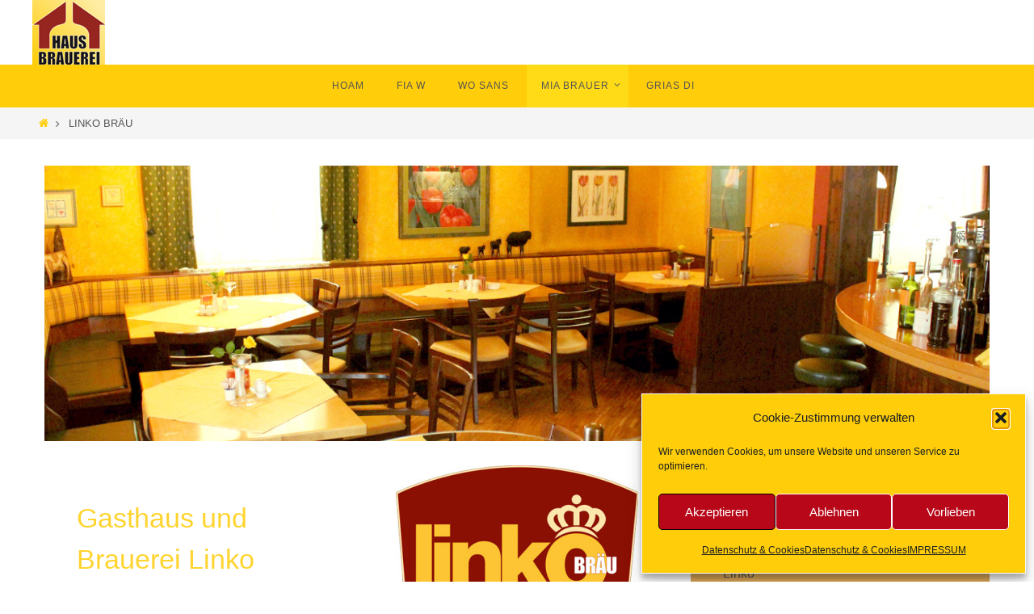

--- FILE ---
content_type: text/html; charset=UTF-8
request_url: https://www.hausbrauereien.at/linko_braeu/
body_size: 16090
content:
<!DOCTYPE html>
<html lang="de">
<head>
<meta name="viewport" content="width=device-width, user-scalable=no, initial-scale=1.0, minimum-scale=1.0, maximum-scale=1.0">
<meta http-equiv="Content-Type" content="text/html; charset=UTF-8" />
<link rel="profile" href="http://gmpg.org/xfn/11" />
<link rel="pingback" href="https://www.hausbrauereien.at/xmlrpc.php" />
<meta name='robots' content='index, follow, max-image-preview:large, max-snippet:-1, max-video-preview:-1' />
	<style>img:is([sizes="auto" i], [sizes^="auto," i]) { contain-intrinsic-size: 3000px 1500px }</style>
	
	<!-- This site is optimized with the Yoast SEO plugin v26.7 - https://yoast.com/wordpress/plugins/seo/ -->
	<title>LINKO BRÄU - Verband der Haus- und Kleinbrauereien Österreichs</title>
	<link rel="canonical" href="https://www.hausbrauereien.at/linko_braeu/" />
	<meta property="og:locale" content="de_DE" />
	<meta property="og:type" content="article" />
	<meta property="og:title" content="LINKO BRÄU - Verband der Haus- und Kleinbrauereien Österreichs" />
	<meta property="og:description" content=" In unserer freundlich eingerichteten Gaststube bieten wir Ihnen ein angenehmes und gemütliches Ambiente um eines unserer, im Haus gebrauten, Biere zu genießen und sich von unserer Küche mit traditioneller, österreichischer Kost und saisonalen Schmankerln verwöhnen zu lassen. Ihr GastgeberPeter Linko Gasthof und Brauerei Linko Gartengasse 9 3160 Traisen Telefon: 02762 62802 gasthof.linko@hotmail.com… Continue reading" />
	<meta property="og:url" content="https://www.hausbrauereien.at/linko_braeu/" />
	<meta property="og:site_name" content="Verband der Haus- und Kleinbrauereien Österreichs" />
	<meta property="article:modified_time" content="2021-11-09T14:09:05+00:00" />
	<meta property="og:image" content="https://www.hausbrauereien.at/wp-content/uploads/2015/05/VHKB_logo_kronenkorken_mit_schatten-150x150.png" />
	<meta name="twitter:card" content="summary_large_image" />
	<meta name="twitter:label1" content="Geschätzte Lesezeit" />
	<meta name="twitter:data1" content="2 Minuten" />
	<script type="application/ld+json" class="yoast-schema-graph">{"@context":"https://schema.org","@graph":[{"@type":"WebPage","@id":"https://www.hausbrauereien.at/linko_braeu/","url":"https://www.hausbrauereien.at/linko_braeu/","name":"LINKO BRÄU - Verband der Haus- und Kleinbrauereien Österreichs","isPartOf":{"@id":"https://www.hausbrauereien.at/#website"},"primaryImageOfPage":{"@id":"https://www.hausbrauereien.at/linko_braeu/#primaryimage"},"image":{"@id":"https://www.hausbrauereien.at/linko_braeu/#primaryimage"},"thumbnailUrl":"https://www.hausbrauereien.at/wp-content/uploads/2015/05/VHKB_logo_kronenkorken_mit_schatten-150x150.png","datePublished":"2015-05-13T12:56:15+00:00","dateModified":"2021-11-09T14:09:05+00:00","breadcrumb":{"@id":"https://www.hausbrauereien.at/linko_braeu/#breadcrumb"},"inLanguage":"de","potentialAction":[{"@type":"ReadAction","target":["https://www.hausbrauereien.at/linko_braeu/"]}]},{"@type":"ImageObject","inLanguage":"de","@id":"https://www.hausbrauereien.at/linko_braeu/#primaryimage","url":"https://www.hausbrauereien.at/wp-content/uploads/2015/05/VHKB_logo_kronenkorken_mit_schatten-150x150.png","contentUrl":"https://www.hausbrauereien.at/wp-content/uploads/2015/05/VHKB_logo_kronenkorken_mit_schatten-150x150.png"},{"@type":"BreadcrumbList","@id":"https://www.hausbrauereien.at/linko_braeu/#breadcrumb","itemListElement":[{"@type":"ListItem","position":1,"name":"Home","item":"https://www.hausbrauereien.at/"},{"@type":"ListItem","position":2,"name":"LINKO BRÄU"}]},{"@type":"WebSite","@id":"https://www.hausbrauereien.at/#website","url":"https://www.hausbrauereien.at/","name":"Verband der Haus- und Kleinbrauereien Österreichs","description":"Geschmack und Individualität für Biergeniesser und Bierkenner","potentialAction":[{"@type":"SearchAction","target":{"@type":"EntryPoint","urlTemplate":"https://www.hausbrauereien.at/?s={search_term_string}"},"query-input":{"@type":"PropertyValueSpecification","valueRequired":true,"valueName":"search_term_string"}}],"inLanguage":"de"}]}</script>
	<!-- / Yoast SEO plugin. -->


<link rel="alternate" type="application/rss+xml" title="Verband der Haus- und Kleinbrauereien Österreichs &raquo; Feed" href="https://www.hausbrauereien.at/feed/" />
<link rel="alternate" type="application/rss+xml" title="Verband der Haus- und Kleinbrauereien Österreichs &raquo; Kommentar-Feed" href="https://www.hausbrauereien.at/comments/feed/" />
<script type="text/javascript">
/* <![CDATA[ */
window._wpemojiSettings = {"baseUrl":"https:\/\/s.w.org\/images\/core\/emoji\/15.0.3\/72x72\/","ext":".png","svgUrl":"https:\/\/s.w.org\/images\/core\/emoji\/15.0.3\/svg\/","svgExt":".svg","source":{"concatemoji":"https:\/\/www.hausbrauereien.at\/wp-includes\/js\/wp-emoji-release.min.js?ver=6.7.4"}};
/*! This file is auto-generated */
!function(i,n){var o,s,e;function c(e){try{var t={supportTests:e,timestamp:(new Date).valueOf()};sessionStorage.setItem(o,JSON.stringify(t))}catch(e){}}function p(e,t,n){e.clearRect(0,0,e.canvas.width,e.canvas.height),e.fillText(t,0,0);var t=new Uint32Array(e.getImageData(0,0,e.canvas.width,e.canvas.height).data),r=(e.clearRect(0,0,e.canvas.width,e.canvas.height),e.fillText(n,0,0),new Uint32Array(e.getImageData(0,0,e.canvas.width,e.canvas.height).data));return t.every(function(e,t){return e===r[t]})}function u(e,t,n){switch(t){case"flag":return n(e,"\ud83c\udff3\ufe0f\u200d\u26a7\ufe0f","\ud83c\udff3\ufe0f\u200b\u26a7\ufe0f")?!1:!n(e,"\ud83c\uddfa\ud83c\uddf3","\ud83c\uddfa\u200b\ud83c\uddf3")&&!n(e,"\ud83c\udff4\udb40\udc67\udb40\udc62\udb40\udc65\udb40\udc6e\udb40\udc67\udb40\udc7f","\ud83c\udff4\u200b\udb40\udc67\u200b\udb40\udc62\u200b\udb40\udc65\u200b\udb40\udc6e\u200b\udb40\udc67\u200b\udb40\udc7f");case"emoji":return!n(e,"\ud83d\udc26\u200d\u2b1b","\ud83d\udc26\u200b\u2b1b")}return!1}function f(e,t,n){var r="undefined"!=typeof WorkerGlobalScope&&self instanceof WorkerGlobalScope?new OffscreenCanvas(300,150):i.createElement("canvas"),a=r.getContext("2d",{willReadFrequently:!0}),o=(a.textBaseline="top",a.font="600 32px Arial",{});return e.forEach(function(e){o[e]=t(a,e,n)}),o}function t(e){var t=i.createElement("script");t.src=e,t.defer=!0,i.head.appendChild(t)}"undefined"!=typeof Promise&&(o="wpEmojiSettingsSupports",s=["flag","emoji"],n.supports={everything:!0,everythingExceptFlag:!0},e=new Promise(function(e){i.addEventListener("DOMContentLoaded",e,{once:!0})}),new Promise(function(t){var n=function(){try{var e=JSON.parse(sessionStorage.getItem(o));if("object"==typeof e&&"number"==typeof e.timestamp&&(new Date).valueOf()<e.timestamp+604800&&"object"==typeof e.supportTests)return e.supportTests}catch(e){}return null}();if(!n){if("undefined"!=typeof Worker&&"undefined"!=typeof OffscreenCanvas&&"undefined"!=typeof URL&&URL.createObjectURL&&"undefined"!=typeof Blob)try{var e="postMessage("+f.toString()+"("+[JSON.stringify(s),u.toString(),p.toString()].join(",")+"));",r=new Blob([e],{type:"text/javascript"}),a=new Worker(URL.createObjectURL(r),{name:"wpTestEmojiSupports"});return void(a.onmessage=function(e){c(n=e.data),a.terminate(),t(n)})}catch(e){}c(n=f(s,u,p))}t(n)}).then(function(e){for(var t in e)n.supports[t]=e[t],n.supports.everything=n.supports.everything&&n.supports[t],"flag"!==t&&(n.supports.everythingExceptFlag=n.supports.everythingExceptFlag&&n.supports[t]);n.supports.everythingExceptFlag=n.supports.everythingExceptFlag&&!n.supports.flag,n.DOMReady=!1,n.readyCallback=function(){n.DOMReady=!0}}).then(function(){return e}).then(function(){var e;n.supports.everything||(n.readyCallback(),(e=n.source||{}).concatemoji?t(e.concatemoji):e.wpemoji&&e.twemoji&&(t(e.twemoji),t(e.wpemoji)))}))}((window,document),window._wpemojiSettings);
/* ]]> */
</script>
<link rel='stylesheet' id='dashicons-css' href='https://www.hausbrauereien.at/wp-includes/css/dashicons.min.css?ver=6.7.4' type='text/css' media='all' />
<link rel='stylesheet' id='menu-icons-extra-css' href='https://www.hausbrauereien.at/wp-content/plugins/menu-icons/css/extra.min.css?ver=0.13.20' type='text/css' media='all' />
<style id='wp-emoji-styles-inline-css' type='text/css'>

	img.wp-smiley, img.emoji {
		display: inline !important;
		border: none !important;
		box-shadow: none !important;
		height: 1em !important;
		width: 1em !important;
		margin: 0 0.07em !important;
		vertical-align: -0.1em !important;
		background: none !important;
		padding: 0 !important;
	}
</style>
<link rel='stylesheet' id='wp-block-library-css' href='https://www.hausbrauereien.at/wp-includes/css/dist/block-library/style.min.css?ver=6.7.4' type='text/css' media='all' />
<style id='pdfp-pdfposter-style-inline-css' type='text/css'>
.pdfp_wrapper .pdf{position:relative}.pdfp_wrapper.pdfp_popup_enabled .iframe_wrapper{display:none}.pdfp_wrapper.pdfp_popup_enabled .iframe_wrapper:fullscreen{display:block}.pdfp_wrapper .iframe_wrapper{width:100%}.pdfp_wrapper .iframe_wrapper:fullscreen iframe{height:100vh!important}.pdfp_wrapper .iframe_wrapper iframe{width:100%}.pdfp_wrapper .iframe_wrapper .close{background:#fff;border:1px solid #ddd;border-radius:3px;color:#222;cursor:pointer;display:none;font-family:sans-serif;font-size:36px;line-height:100%;padding:0 7px;position:absolute;right:12px;top:35px;z-index:9999}.pdfp_wrapper .iframe_wrapper:fullscreen .close{display:block}.pdfp_wrapper .pdfp_fullscreen_close{display:none}.pdfp_wrapper.pdfp_fullscreen_opened .pdfp_fullscreen_close{align-items:center;background:#fff;border-radius:3px;color:#222;cursor:pointer;display:flex;font-size:35px;height:30px;justify-content:center;overflow:hidden;padding-bottom:4px;position:fixed;right:20px;top:20px;width:32px}.pdfp_wrapper.pdfp_fullscreen_opened .pdfp_fullscreen_overlay{background:rgba(34,34,34,.6);height:100%;left:0;position:fixed;top:0;width:100%}.pdfp_wrapper.pdfp_fullscreen_opened .iframe_wrapper{display:block;height:90vh;left:50%;max-width:95%;position:fixed;top:50%;transform:translate(-50%,-50%);width:900px;z-index:99999999999}.pdfp-adobe-viewer{border:1px solid #ddd;border-radius:3px;cursor:pointer;outline:none;text-decoration:none}.pdfp_download{margin-right:15px}.cta_wrapper{margin-bottom:10px;text-align:left}.cta_wrapper button{cursor:pointer}.pdfp_wrapper p{margin:10px 0;text-align:center}.popout-disabled{height:50px;position:absolute;right:12px;top:12px;width:50px}@media screen and (max-width:768px){.pdfp_wrapper iframe{height:calc(100vw + 120px)}}iframe{max-width:100%}.ViewSDK_hideOverflow[data-align=center]{margin-left:auto;margin-right:auto}.ViewSDK_hideOverflow[data-align=left]{margin-right:auto}.ViewSDK_hideOverflow[data-align=right]{margin-left:auto}@media screen and (max-width:768px){.pdfp_wrapper iframe{height:calc(100vw + 120px)!important}}@media screen and (max-width:576px){.cta_wrapper .pdfp_download{margin-bottom:10px;margin-right:0}.cta_wrapper .pdfp_download button{margin-right:0!important}.cta_wrapper{align-items:center;display:flex;flex-direction:column}}

</style>
<style id='classic-theme-styles-inline-css' type='text/css'>
/*! This file is auto-generated */
.wp-block-button__link{color:#fff;background-color:#32373c;border-radius:9999px;box-shadow:none;text-decoration:none;padding:calc(.667em + 2px) calc(1.333em + 2px);font-size:1.125em}.wp-block-file__button{background:#32373c;color:#fff;text-decoration:none}
</style>
<style id='global-styles-inline-css' type='text/css'>
:root{--wp--preset--aspect-ratio--square: 1;--wp--preset--aspect-ratio--4-3: 4/3;--wp--preset--aspect-ratio--3-4: 3/4;--wp--preset--aspect-ratio--3-2: 3/2;--wp--preset--aspect-ratio--2-3: 2/3;--wp--preset--aspect-ratio--16-9: 16/9;--wp--preset--aspect-ratio--9-16: 9/16;--wp--preset--color--black: #000000;--wp--preset--color--cyan-bluish-gray: #abb8c3;--wp--preset--color--white: #ffffff;--wp--preset--color--pale-pink: #f78da7;--wp--preset--color--vivid-red: #cf2e2e;--wp--preset--color--luminous-vivid-orange: #ff6900;--wp--preset--color--luminous-vivid-amber: #fcb900;--wp--preset--color--light-green-cyan: #7bdcb5;--wp--preset--color--vivid-green-cyan: #00d084;--wp--preset--color--pale-cyan-blue: #8ed1fc;--wp--preset--color--vivid-cyan-blue: #0693e3;--wp--preset--color--vivid-purple: #9b51e0;--wp--preset--gradient--vivid-cyan-blue-to-vivid-purple: linear-gradient(135deg,rgba(6,147,227,1) 0%,rgb(155,81,224) 100%);--wp--preset--gradient--light-green-cyan-to-vivid-green-cyan: linear-gradient(135deg,rgb(122,220,180) 0%,rgb(0,208,130) 100%);--wp--preset--gradient--luminous-vivid-amber-to-luminous-vivid-orange: linear-gradient(135deg,rgba(252,185,0,1) 0%,rgba(255,105,0,1) 100%);--wp--preset--gradient--luminous-vivid-orange-to-vivid-red: linear-gradient(135deg,rgba(255,105,0,1) 0%,rgb(207,46,46) 100%);--wp--preset--gradient--very-light-gray-to-cyan-bluish-gray: linear-gradient(135deg,rgb(238,238,238) 0%,rgb(169,184,195) 100%);--wp--preset--gradient--cool-to-warm-spectrum: linear-gradient(135deg,rgb(74,234,220) 0%,rgb(151,120,209) 20%,rgb(207,42,186) 40%,rgb(238,44,130) 60%,rgb(251,105,98) 80%,rgb(254,248,76) 100%);--wp--preset--gradient--blush-light-purple: linear-gradient(135deg,rgb(255,206,236) 0%,rgb(152,150,240) 100%);--wp--preset--gradient--blush-bordeaux: linear-gradient(135deg,rgb(254,205,165) 0%,rgb(254,45,45) 50%,rgb(107,0,62) 100%);--wp--preset--gradient--luminous-dusk: linear-gradient(135deg,rgb(255,203,112) 0%,rgb(199,81,192) 50%,rgb(65,88,208) 100%);--wp--preset--gradient--pale-ocean: linear-gradient(135deg,rgb(255,245,203) 0%,rgb(182,227,212) 50%,rgb(51,167,181) 100%);--wp--preset--gradient--electric-grass: linear-gradient(135deg,rgb(202,248,128) 0%,rgb(113,206,126) 100%);--wp--preset--gradient--midnight: linear-gradient(135deg,rgb(2,3,129) 0%,rgb(40,116,252) 100%);--wp--preset--font-size--small: 13px;--wp--preset--font-size--medium: 20px;--wp--preset--font-size--large: 36px;--wp--preset--font-size--x-large: 42px;--wp--preset--spacing--20: 0.44rem;--wp--preset--spacing--30: 0.67rem;--wp--preset--spacing--40: 1rem;--wp--preset--spacing--50: 1.5rem;--wp--preset--spacing--60: 2.25rem;--wp--preset--spacing--70: 3.38rem;--wp--preset--spacing--80: 5.06rem;--wp--preset--shadow--natural: 6px 6px 9px rgba(0, 0, 0, 0.2);--wp--preset--shadow--deep: 12px 12px 50px rgba(0, 0, 0, 0.4);--wp--preset--shadow--sharp: 6px 6px 0px rgba(0, 0, 0, 0.2);--wp--preset--shadow--outlined: 6px 6px 0px -3px rgba(255, 255, 255, 1), 6px 6px rgba(0, 0, 0, 1);--wp--preset--shadow--crisp: 6px 6px 0px rgba(0, 0, 0, 1);}:where(.is-layout-flex){gap: 0.5em;}:where(.is-layout-grid){gap: 0.5em;}body .is-layout-flex{display: flex;}.is-layout-flex{flex-wrap: wrap;align-items: center;}.is-layout-flex > :is(*, div){margin: 0;}body .is-layout-grid{display: grid;}.is-layout-grid > :is(*, div){margin: 0;}:where(.wp-block-columns.is-layout-flex){gap: 2em;}:where(.wp-block-columns.is-layout-grid){gap: 2em;}:where(.wp-block-post-template.is-layout-flex){gap: 1.25em;}:where(.wp-block-post-template.is-layout-grid){gap: 1.25em;}.has-black-color{color: var(--wp--preset--color--black) !important;}.has-cyan-bluish-gray-color{color: var(--wp--preset--color--cyan-bluish-gray) !important;}.has-white-color{color: var(--wp--preset--color--white) !important;}.has-pale-pink-color{color: var(--wp--preset--color--pale-pink) !important;}.has-vivid-red-color{color: var(--wp--preset--color--vivid-red) !important;}.has-luminous-vivid-orange-color{color: var(--wp--preset--color--luminous-vivid-orange) !important;}.has-luminous-vivid-amber-color{color: var(--wp--preset--color--luminous-vivid-amber) !important;}.has-light-green-cyan-color{color: var(--wp--preset--color--light-green-cyan) !important;}.has-vivid-green-cyan-color{color: var(--wp--preset--color--vivid-green-cyan) !important;}.has-pale-cyan-blue-color{color: var(--wp--preset--color--pale-cyan-blue) !important;}.has-vivid-cyan-blue-color{color: var(--wp--preset--color--vivid-cyan-blue) !important;}.has-vivid-purple-color{color: var(--wp--preset--color--vivid-purple) !important;}.has-black-background-color{background-color: var(--wp--preset--color--black) !important;}.has-cyan-bluish-gray-background-color{background-color: var(--wp--preset--color--cyan-bluish-gray) !important;}.has-white-background-color{background-color: var(--wp--preset--color--white) !important;}.has-pale-pink-background-color{background-color: var(--wp--preset--color--pale-pink) !important;}.has-vivid-red-background-color{background-color: var(--wp--preset--color--vivid-red) !important;}.has-luminous-vivid-orange-background-color{background-color: var(--wp--preset--color--luminous-vivid-orange) !important;}.has-luminous-vivid-amber-background-color{background-color: var(--wp--preset--color--luminous-vivid-amber) !important;}.has-light-green-cyan-background-color{background-color: var(--wp--preset--color--light-green-cyan) !important;}.has-vivid-green-cyan-background-color{background-color: var(--wp--preset--color--vivid-green-cyan) !important;}.has-pale-cyan-blue-background-color{background-color: var(--wp--preset--color--pale-cyan-blue) !important;}.has-vivid-cyan-blue-background-color{background-color: var(--wp--preset--color--vivid-cyan-blue) !important;}.has-vivid-purple-background-color{background-color: var(--wp--preset--color--vivid-purple) !important;}.has-black-border-color{border-color: var(--wp--preset--color--black) !important;}.has-cyan-bluish-gray-border-color{border-color: var(--wp--preset--color--cyan-bluish-gray) !important;}.has-white-border-color{border-color: var(--wp--preset--color--white) !important;}.has-pale-pink-border-color{border-color: var(--wp--preset--color--pale-pink) !important;}.has-vivid-red-border-color{border-color: var(--wp--preset--color--vivid-red) !important;}.has-luminous-vivid-orange-border-color{border-color: var(--wp--preset--color--luminous-vivid-orange) !important;}.has-luminous-vivid-amber-border-color{border-color: var(--wp--preset--color--luminous-vivid-amber) !important;}.has-light-green-cyan-border-color{border-color: var(--wp--preset--color--light-green-cyan) !important;}.has-vivid-green-cyan-border-color{border-color: var(--wp--preset--color--vivid-green-cyan) !important;}.has-pale-cyan-blue-border-color{border-color: var(--wp--preset--color--pale-cyan-blue) !important;}.has-vivid-cyan-blue-border-color{border-color: var(--wp--preset--color--vivid-cyan-blue) !important;}.has-vivid-purple-border-color{border-color: var(--wp--preset--color--vivid-purple) !important;}.has-vivid-cyan-blue-to-vivid-purple-gradient-background{background: var(--wp--preset--gradient--vivid-cyan-blue-to-vivid-purple) !important;}.has-light-green-cyan-to-vivid-green-cyan-gradient-background{background: var(--wp--preset--gradient--light-green-cyan-to-vivid-green-cyan) !important;}.has-luminous-vivid-amber-to-luminous-vivid-orange-gradient-background{background: var(--wp--preset--gradient--luminous-vivid-amber-to-luminous-vivid-orange) !important;}.has-luminous-vivid-orange-to-vivid-red-gradient-background{background: var(--wp--preset--gradient--luminous-vivid-orange-to-vivid-red) !important;}.has-very-light-gray-to-cyan-bluish-gray-gradient-background{background: var(--wp--preset--gradient--very-light-gray-to-cyan-bluish-gray) !important;}.has-cool-to-warm-spectrum-gradient-background{background: var(--wp--preset--gradient--cool-to-warm-spectrum) !important;}.has-blush-light-purple-gradient-background{background: var(--wp--preset--gradient--blush-light-purple) !important;}.has-blush-bordeaux-gradient-background{background: var(--wp--preset--gradient--blush-bordeaux) !important;}.has-luminous-dusk-gradient-background{background: var(--wp--preset--gradient--luminous-dusk) !important;}.has-pale-ocean-gradient-background{background: var(--wp--preset--gradient--pale-ocean) !important;}.has-electric-grass-gradient-background{background: var(--wp--preset--gradient--electric-grass) !important;}.has-midnight-gradient-background{background: var(--wp--preset--gradient--midnight) !important;}.has-small-font-size{font-size: var(--wp--preset--font-size--small) !important;}.has-medium-font-size{font-size: var(--wp--preset--font-size--medium) !important;}.has-large-font-size{font-size: var(--wp--preset--font-size--large) !important;}.has-x-large-font-size{font-size: var(--wp--preset--font-size--x-large) !important;}
:where(.wp-block-post-template.is-layout-flex){gap: 1.25em;}:where(.wp-block-post-template.is-layout-grid){gap: 1.25em;}
:where(.wp-block-columns.is-layout-flex){gap: 2em;}:where(.wp-block-columns.is-layout-grid){gap: 2em;}
:root :where(.wp-block-pullquote){font-size: 1.5em;line-height: 1.6;}
</style>
<link rel='stylesheet' id='contact-form-7-css' href='https://www.hausbrauereien.at/wp-content/plugins/contact-form-7/includes/css/styles.css?ver=6.1.4' type='text/css' media='all' />
<link rel='stylesheet' id='siteorigin-panels-front-css' href='https://www.hausbrauereien.at/wp-content/plugins/siteorigin-panels/css/front-flex.min.css?ver=2.33.5' type='text/css' media='all' />
<link rel='stylesheet' id='sow-image-default-8b5b6f678277-220-css' href='https://www.hausbrauereien.at/wp-content/uploads/siteorigin-widgets/sow-image-default-8b5b6f678277-220.css?ver=6.7.4' type='text/css' media='all' />
<link rel='stylesheet' id='sow-image-default-c67d20f9f743-220-css' href='https://www.hausbrauereien.at/wp-content/uploads/siteorigin-widgets/sow-image-default-c67d20f9f743-220.css?ver=6.7.4' type='text/css' media='all' />
<link rel='stylesheet' id='ye_dynamic-css' href='https://www.hausbrauereien.at/wp-content/plugins/youtube-embed/css/main.min.css?ver=5.4' type='text/css' media='all' />
<link rel='stylesheet' id='cmplz-general-css' href='https://www.hausbrauereien.at/wp-content/plugins/complianz-gdpr/assets/css/cookieblocker.min.css?ver=1766007415' type='text/css' media='all' />
<link rel='stylesheet' id='pdfp-public-css' href='https://www.hausbrauereien.at/wp-content/plugins/pdf-poster/dist/public.css?ver=2.2.1' type='text/css' media='all' />
<link rel='stylesheet' id='nirvana-style-css' href='https://www.hausbrauereien.at/wp-content/themes/nirvana/style.css?ver=1.6.4' type='text/css' media='all' />
<style id='nirvana-style-inline-css' type='text/css'>
 #header-container { width: 1200px; } #header-container, #access >.menu, #forbottom, #colophon, #footer-widget-area, #topbar-inner, .ppbox, #pp-afterslider #container, #breadcrumbs-box { max-width: 1200px; } @media (max-width: 800px) { #header-container {position: relative; } #branding {height: auto; } } #container.one-column { } #container.two-columns-right #secondary { width: 300px; float:right; } #container.two-columns-right #content { width: 760px; float: left; } /* fallback */ #container.two-columns-right #content { width: calc(100% - 380px); float: left; } #container.two-columns-left #primary { width: 300px; float: left; } #container.two-columns-left #content { width: 760px; float: right; } /* fallback */ #container.two-columns-left #content { width: -moz-calc(100% - 380px); float: right; width: -webkit-calc(100% - 380px ); width: calc(100% - 380px); } #container.three-columns-right .sidey { width: 150px; float: left; } #container.three-columns-right #primary { margin-left: 80px; margin-right: 80px; } #container.three-columns-right #content { width: 680px; float: left; } /* fallback */ #container.three-columns-right #content { width: -moz-calc(100% - 460px); float: left; width: -webkit-calc(100% - 460px); width: calc(100% - 460px); } #container.three-columns-left .sidey { width: 150px; float: left; } #container.three-columns-left #secondary{ margin-left: 80px; margin-right: 80px; } #container.three-columns-left #content { width: 680px; float: right;} /* fallback */ #container.three-columns-left #content { width: -moz-calc(100% - 460px); float: right; width: -webkit-calc(100% - 460px); width: calc(100% - 460px); } #container.three-columns-sided .sidey { width: 150px; float: left; } #container.three-columns-sided #secondary{ float:right; } #container.three-columns-sided #content { width: 680px; float: right; /* fallback */ width: -moz-calc(100% - 460px); float: right; width: -webkit-calc(100% - 460px); float: right; width: calc(100% - 460px); float: right; margin: 0 230px 0 -1140px; } body { font-family: Arial, Helvetica, sans-serif; } #content h1.entry-title a, #content h2.entry-title a, #content h1.entry-title, #content h2.entry-title { font-family: Arial, Helvetica, sans-serif; } .widget-title, .widget-title a { line-height: normal; font-family: Arial, Helvetica, sans-serif; } .widget-container, .widget-container a { font-family: Arial, Helvetica, sans-serif; } .entry-content h1, .entry-content h2, .entry-content h3, .entry-content h4, .entry-content h5, .entry-content h6, .nivo-caption h2, #front-text1 h1, #front-text2 h1, h3.column-header-image, #comments #reply-title { font-family: Arial, Helvetica, sans-serif; } #site-title span a { font-family: Arial, Helvetica, sans-serif; } #access ul li a, #access ul li a span { font-family: Arial, Helvetica, sans-serif; } /* general */ body { color: #555555; background-color: #FFFFFF } a { color: #ffcd09; } a:hover, .entry-meta span a:hover, .comments-link a:hover, body.coldisplay2 #front-columns a:active { color: #555555; } a:active { background-color: #962520; color: #FFFFFF; } .entry-meta a:hover, .widget-container a:hover, .footer2 a:hover { border-bottom-color: #CCCCCC; } .sticky h2.entry-title a { background-color: #ffcd09; color: #FFFFFF; } #header { ; } #site-title span a { color: #555555; } #site-description { color: #666666; } .socials a:hover .socials-hover { background-color: #ffcd09; } .socials .socials-hover { background-color: #d57015; } /* Main menu top level */ #access a, #nav-toggle span { color: #555555; } #access, #nav-toggle, #access ul li { background-color: #ffcd09; } #access > .menu > ul > li > a > span { } #access ul li:hover { background-color: #ffcd09; color: #555555; } #access ul > li.current_page_item , #access ul > li.current-menu-item, #access ul > li.current_page_ancestor , #access ul > li.current-menu-ancestor { background-color: #ffda16; } /* Main menu Submenus */ #access ul ul li, #access ul ul { background-color: #ffcd09; } #access ul ul li a { color: #555555; } #access ul ul li:hover { background-color: #ffdb17; } #breadcrumbs { background-color: #f5f5f5; } #access ul ul li.current_page_item, #access ul ul li.current-menu-item, #access ul ul li.current_page_ancestor, #access ul ul li.current-menu-ancestor { background-color: #ffdb17; } /* top menu */ #topbar { background-color: #FFFFFF; border-bottom-color: #ebebeb; } .menu-header-search .searchform { background: #F7F7F7; } .topmenu ul li a, .search-icon:before { color: #555555; } .topmenu ul li a:hover { background-color: #efefef; } .search-icon:hover:before { color: #ffcd09; } /* main */ #main { background-color: #FFFFFF; } #author-info, .page-title, #entry-author-info { border-color: #CCCCCC; } .page-title-text { border-color: #962520; } .page-title span { border-color: #ffcd09; } #entry-author-info #author-avatar, #author-info #author-avatar { border-color: #EEEEEE; } .avatar-container:before { background-color: #962520; } .sidey .widget-container { color: #ffcd09; ; } .sidey .widget-title { color: #962520; ; border-color: #CCCCCC; } .sidey .widget-container a { ; } .sidey .widget-container a:hover { ; } .widget-title span { border-color: #962520; } .entry-content h1, .entry-content h2, .entry-content h3, .entry-content h4, .entry-content h5, .entry-content h6 { color: #ffd42e; } .entry-title, .entry-title a{ color: #ffd42e; } .entry-title a:hover { color: #b89405; } #content span.entry-format { color: #CCCCCC; } /* footer */ #footer { color: #AAAAAA; background-color: #F5F5F5; } #footer2 { color: #AAAAAA; background-color: #ffd42e; } #sfooter-full { background-color: #facf29; } .footermenu ul li { border-color: #ffe33d; } .footermenu ul li:hover { border-color: #fff751; } #colophon a { color: #962520; } #colophon a:hover { color: #555555; } #footer2 a, .footermenu ul li:after { color: #150000; } #footer2 a:hover { color: #150000; } #footer .widget-container { color: #555555; ; } #footer .widget-title { color: #962520; ; border-color:#CCCCCC; } /* buttons */ a.continue-reading-link { color: #ffcd09; border-color: #ffcd09; } a.continue-reading-link:hover { background-color: #ffcd09; color: #FFFFFF; } #cryout_ajax_more_trigger { border: 1px solid #CCCCCC; } #cryout_ajax_more_trigger:hover { background-color: #F7F7F7; } a.continue-reading-link i.crycon-right-dir { color: #ffcd09 } a.continue-reading-link:hover i.crycon-right-dir { color: #FFFFFF } .page-link a, .page-link > span > em { border-color: #CCCCCC } .columnmore a { background: #962520; color:#F7F7F7 } .columnmore a:hover { background: #ffcd09; } .file, .button, input[type="submit"], input[type="reset"], #respond .form-submit input#submit { background-color: #FFFFFF; border-color: #CCCCCC; } .button:hover, #respond .form-submit input#submit:hover { background-color: #F7F7F7; } .entry-content tr th, .entry-content thead th { color: #ffd42e; } .entry-content tr th { background-color: #ffcd09; color:#FFFFFF; } .entry-content tr.even { background-color: #F7F7F7; } hr { border-color: #EEEEEE; } input[type="text"], input[type="password"], input[type="email"], input[type="color"], input[type="date"], input[type="datetime"], input[type="datetime-local"], input[type="month"], input[type="number"], input[type="range"], input[type="search"], input[type="tel"], input[type="time"], input[type="url"], input[type="week"], textarea, select { border-color: #CCCCCC #EEEEEE #EEEEEE #CCCCCC; color: #555555; } input[type="submit"], input[type="reset"] { color: #555555; } input[type="text"]:hover, input[type="password"]:hover, input[type="email"]:hover, input[type="color"]:hover, input[type="date"]:hover, input[type="datetime"]:hover, input[type="datetime-local"]:hover, input[type="month"]:hover, input[type="number"]:hover, input[type="range"]:hover, input[type="search"]:hover, input[type="tel"]:hover, input[type="time"]:hover, input[type="url"]:hover, input[type="week"]:hover, textarea:hover { background-color: rgba(247,247,247,0.4); } .entry-content pre { background-color: #F7F7F7; border-color: rgba(255,205,9,0.1); } abbr, acronym { border-color: #555555; } .comment-meta a { color: #999999; } #respond .form-allowed-tags { color: #999999; } .comment .reply a { border-color: #EEEEEE; } .comment .reply a:hover { color: #ffcd09; } .entry-meta { border-color: #EEEEEE; } .entry-meta .crycon-metas:before { color: #962520; } .entry-meta span a, .comments-link a { ; } .entry-meta span a:hover, .comments-link a:hover { ; } .entry-meta span, .entry-utility span, .footer-tags { color: #c1c1c1; } .nav-next a, .nav-previous a{ background-color:#f8f8f8; } .nav-next a:hover, .nav-previous a:hover { background-color: #ffcd09; color:#FFFFFF; } .pagination { border-color: #ededed; } .pagination a:hover { background-color: #962520; color: #FFFFFF; } h3#comments-title { border-color: #CCCCCC; } h3#comments-title span { background-color: #ffcd09; color: #FFFFFF; } .comment-details { border-color: #EEEEEE; } .searchform input[type="text"] { color: #999999; } .searchform:after { background-color: #ffcd09; } .searchform:hover:after { background-color: #962520; } .searchsubmit[type="submit"]{ color: #F7F7F7; } li.menu-main-search .searchform .s { background-color: #FFFFFF; } li.menu-main-search .searchsubmit[type="submit"] { color: #999999; } .caption-accented .wp-caption { background-color:rgba(255,205,9,0.8); color:#FFFFFF; } .nirvana-image-one .entry-content img[class*='align'], .nirvana-image-one .entry-summary img[class*='align'], .nirvana-image-two .entry-content img[class*='align'], .nirvana-image-two .entry-summary img[class*='align'] .nirvana-image-one .entry-content [class*='wp-block'][class*='align'] img, .nirvana-image-one .entry-summary [class*='wp-block'][class*='align'] img, .nirvana-image-two .entry-content [class*='wp-block'][class*='align'] img, .nirvana-image-two .entry-summary [class*='wp-block'][class*='align'] img { border-color: #ffcd09; } html { font-size: 16px; line-height: 1.8; } .entry-content, .entry-summary, .ppbox { text-align:inherit ; } .entry-content, .entry-summary, .widget-container, .ppbox, .navigation { ; } #content h1.entry-title, #content h2.entry-title, .woocommerce-page h1.page-title { font-size: 30px; } .widget-title, .widget-title a { font-size: 22px; } .widget-container, .widget-container a { font-size: 16px; } #content h1, #pp-afterslider h1 { font-size: 45px; } #content h2, #pp-afterslider h2 { font-size: 39px; } #content h3, #pp-afterslider h3 { font-size: 34px; } #content h4, #pp-afterslider h4 { font-size: 28px; } #content h5, #pp-afterslider h5 { font-size: 22px; } #content h6, #pp-afterslider h6 { font-size: 17px; } #site-title span a { font-size: 38px; } #access ul li a { font-size: 12px; } #access ul ul ul a { font-size: 11px; } #respond .form-allowed-tags { display: none; } .nocomments, .nocomments2 { display: none; } .comments-link span { display: none; } .page h1.entry-title, .home .page h2.entry-title { display: none; } article .entry-header .entry-meta { display: none; } .entry-content p, .entry-content ul, .entry-content ol, .entry-content dd, .entry-content pre, .entry-content hr, .commentlist p, .entry-summary p { margin-bottom: 1.0em; } #header-container > div { margin: 0px 0 0 0px; } #toTop:hover .crycon-back2top:before { color: #962520; } #main { margin-top: 10px; } #forbottom { padding-left: 0px; padding-right: 0px; } #header-widget-area { width: 33%; } #branding { height:80px; } 
/* Nirvana Custom CSS */ .site-info {display:none;}
</style>
<link rel='stylesheet' id='nirvana-child-css' href='https://www.hausbrauereien.at/wp-content/themes/nirvana-nolink/style.css?ver=0.7' type='text/css' media='all' />
<link rel='stylesheet' id='nirvana-fonts-css' href='https://www.hausbrauereien.at/wp-content/themes/nirvana/fonts/fontfaces.css?ver=1.6.4' type='text/css' media='all' />
<link rel='stylesheet' id='nirvana-mobile-css' href='https://www.hausbrauereien.at/wp-content/themes/nirvana/styles/style-mobile.css?ver=1.6.4' type='text/css' media='all' />
<link rel='stylesheet' id='tablepress-default-css' href='https://www.hausbrauereien.at/wp-content/plugins/tablepress/css/build/default.css?ver=3.2.6' type='text/css' media='all' />
<link rel='stylesheet' id='msl-main-css' href='https://www.hausbrauereien.at/wp-content/plugins/master-slider/public/assets/css/masterslider.main.css?ver=3.11.0' type='text/css' media='all' />
<link rel='stylesheet' id='msl-custom-css' href='https://www.hausbrauereien.at/wp-content/uploads/master-slider/custom.css?ver=4.7' type='text/css' media='all' />
<script type="text/javascript" src="https://www.hausbrauereien.at/wp-includes/js/tinymce/tinymce.min.js?ver=49110-20201110" id="wp-tinymce-root-js"></script>
<script type="text/javascript" src="https://www.hausbrauereien.at/wp-includes/js/tinymce/plugins/compat3x/plugin.min.js?ver=49110-20201110" id="wp-tinymce-js"></script>
<script type="text/javascript" src="https://www.hausbrauereien.at/wp-includes/js/jquery/jquery.min.js?ver=3.7.1" id="jquery-core-js"></script>
<script type="text/javascript" src="https://www.hausbrauereien.at/wp-includes/js/jquery/jquery-migrate.min.js?ver=3.4.1" id="jquery-migrate-js"></script>
<link rel="https://api.w.org/" href="https://www.hausbrauereien.at/wp-json/" /><link rel="alternate" title="JSON" type="application/json" href="https://www.hausbrauereien.at/wp-json/wp/v2/pages/220" /><link rel="EditURI" type="application/rsd+xml" title="RSD" href="https://www.hausbrauereien.at/xmlrpc.php?rsd" />
<meta name="generator" content="WordPress 6.7.4" />
<link rel='shortlink' href='https://www.hausbrauereien.at/?p=220' />
<link rel="alternate" title="oEmbed (JSON)" type="application/json+oembed" href="https://www.hausbrauereien.at/wp-json/oembed/1.0/embed?url=https%3A%2F%2Fwww.hausbrauereien.at%2Flinko_braeu%2F" />
<link rel="alternate" title="oEmbed (XML)" type="text/xml+oembed" href="https://www.hausbrauereien.at/wp-json/oembed/1.0/embed?url=https%3A%2F%2Fwww.hausbrauereien.at%2Flinko_braeu%2F&#038;format=xml" />
<script>var ms_grabbing_curosr = 'https://www.hausbrauereien.at/wp-content/plugins/master-slider/public/assets/css/common/grabbing.cur', ms_grab_curosr = 'https://www.hausbrauereien.at/wp-content/plugins/master-slider/public/assets/css/common/grab.cur';</script>
<meta name="generator" content="MasterSlider 3.11.0 - Responsive Touch Image Slider | avt.li/msf" />
        <style>
                    </style>
        			<style>.cmplz-hidden {
					display: none !important;
				}</style><style media="all" id="siteorigin-panels-layouts-head">/* Layout 220 */ #pgc-220-0-0 , #pgc-220-2-0 , #pgc-220-4-0 { width:100%;width:calc(100% - ( 0 * 30px ) ) } #pg-220-0 , #pg-220-2 , #pg-220-3 , #pl-220 .so-panel { margin-bottom:30px } #pgc-220-1-0 , #pgc-220-1-1 , #pgc-220-1-2 { width:33.3333%;width:calc(33.3333% - ( 0.66666666666667 * 30px ) ) } #pg-220-1 , #pl-220 .so-panel:last-of-type { margin-bottom:0px } #pgc-220-3-0 { width:59.0182%;width:calc(59.0182% - ( 0.40981818181818 * 30px ) ) } #pgc-220-3-1 { width:40.9818%;width:calc(40.9818% - ( 0.59018181818182 * 30px ) ) } #pg-220-1.panel-has-style > .panel-row-style, #pg-220-1.panel-no-style , #pg-220-4.panel-has-style > .panel-row-style, #pg-220-4.panel-no-style { -webkit-align-items:flex-start;align-items:flex-start } #panel-220-1-0-0> .panel-widget-style { padding:40px } #panel-220-1-2-0> .panel-widget-style { background-color:#dda858;padding:40px } #panel-220-3-0-0> .panel-widget-style { border:1px solid #dd9933;padding:40px } #panel-220-3-1-0> .panel-widget-style { background-color:#ffffff;border:1px solid #dd8604;padding:20px } @media (max-width:780px){ #pg-220-0.panel-no-style, #pg-220-0.panel-has-style > .panel-row-style, #pg-220-0 , #pg-220-1.panel-no-style, #pg-220-1.panel-has-style > .panel-row-style, #pg-220-1 , #pg-220-2.panel-no-style, #pg-220-2.panel-has-style > .panel-row-style, #pg-220-2 , #pg-220-3.panel-no-style, #pg-220-3.panel-has-style > .panel-row-style, #pg-220-3 , #pg-220-4.panel-no-style, #pg-220-4.panel-has-style > .panel-row-style, #pg-220-4 { -webkit-flex-direction:column;-ms-flex-direction:column;flex-direction:column } #pg-220-0 > .panel-grid-cell , #pg-220-0 > .panel-row-style > .panel-grid-cell , #pg-220-1 > .panel-grid-cell , #pg-220-1 > .panel-row-style > .panel-grid-cell , #pg-220-2 > .panel-grid-cell , #pg-220-2 > .panel-row-style > .panel-grid-cell , #pg-220-3 > .panel-grid-cell , #pg-220-3 > .panel-row-style > .panel-grid-cell , #pg-220-4 > .panel-grid-cell , #pg-220-4 > .panel-row-style > .panel-grid-cell { width:100%;margin-right:0 } #pgc-220-1-0 , #pgc-220-1-1 , #pgc-220-3-0 { margin-bottom:30px } #pl-220 .panel-grid-cell { padding:0 } #pl-220 .panel-grid .panel-grid-cell-empty { display:none } #pl-220 .panel-grid .panel-grid-cell-mobile-last { margin-bottom:0px }  } </style><link rel="icon" href="https://www.hausbrauereien.at/wp-content/uploads/2015/05/favikon_hausbrauereien2.jpg" sizes="32x32" />
<link rel="icon" href="https://www.hausbrauereien.at/wp-content/uploads/2015/05/favikon_hausbrauereien2.jpg" sizes="192x192" />
<link rel="apple-touch-icon" href="https://www.hausbrauereien.at/wp-content/uploads/2015/05/favikon_hausbrauereien2.jpg" />
<meta name="msapplication-TileImage" content="https://www.hausbrauereien.at/wp-content/uploads/2015/05/favikon_hausbrauereien2.jpg" />
<!--[if lt IE 9]>
<script>
document.createElement('header');
document.createElement('nav');
document.createElement('section');
document.createElement('article');
document.createElement('aside');
document.createElement('footer');
</script>
<![endif]-->
</head>
<body data-cmplz=1 class="page-template page-template-templates page-template-template-onecolumn page-template-templatestemplate-onecolumn-php page page-id-220 _masterslider _ms_version_3.11.0 siteorigin-panels siteorigin-panels-before-js nirvana-image-one caption-dark nirvana-comment-placeholders nirvana-menu-center nirvana-topbarhide">

		<a class="skip-link screen-reader-text" href="#main" title="Zum Inhalt springen"> Zum Inhalt springen </a>
	
<div id="wrapper" class="hfeed">
<div id="topbar" ><div id="topbar-inner">  </div></div>

<div id="header-full">
	<header id="header">
		<div id="masthead">
					<div id="branding" role="banner" >
				<div id="header-container"><div class="site-identity"><a id="logo" href="https://www.hausbrauereien.at/" ><img title="Verband der Haus- und Kleinbrauereien Österreichs" alt="Verband der Haus- und Kleinbrauereien Österreichs" src="https://www.hausbrauereien.at/wp-content/uploads/2015/05/HB_logo300_nur_haus901.jpg" /></a></div></div>								<div style="clear:both;"></div>
			</div><!-- #branding -->
			<button id="nav-toggle"><span>&nbsp;</span></button>
			<nav id="access" class="jssafe" role="navigation">
					<div class="skip-link screen-reader-text"><a href="#content" title="Zum Inhalt springen">Zum Inhalt springen</a></div>
	<div class="menu"><ul id="prime_nav" class="menu"><li id="menu-item-448" class="menu-item menu-item-type-custom menu-item-object-custom menu-item-home menu-item-448"><a href="https://www.hausbrauereien.at"><span>HOAM</span></a></li>
<li id="menu-item-422" class="menu-item menu-item-type-post_type menu-item-object-page menu-item-422"><a href="https://www.hausbrauereien.at/fia_w/"><span>FIA W</span></a></li>
<li id="menu-item-1020" class="menu-item menu-item-type-post_type menu-item-object-page menu-item-1020"><a href="https://www.hausbrauereien.at/wo/"><span>WO SANS</span></a></li>
<li id="menu-item-511" class="menu-item menu-item-type-post_type menu-item-object-page current-menu-ancestor current-menu-parent current_page_parent current_page_ancestor menu-item-has-children menu-item-511"><a href="https://www.hausbrauereien.at/wo/"><span>MIA BRAUER</span></a>
<ul class="sub-menu">
	<li id="menu-item-1437" class="menu-item menu-item-type-post_type menu-item-object-page menu-item-1437"><a href="https://www.hausbrauereien.at/brauhaus_gusswerk/"><span>BRAUHAUS GUSSWERK</span></a></li>
	<li id="menu-item-931" class="menu-item menu-item-type-post_type menu-item-object-page menu-item-931"><a href="https://www.hausbrauereien.at/braurup/"><span>BRÄURUP</span></a></li>
	<li id="menu-item-1381" class="menu-item menu-item-type-post_type menu-item-object-page menu-item-1381"><a href="https://www.hausbrauereien.at/die_weisse/"><span>DIE WEISSE</span></a></li>
	<li id="menu-item-1505" class="menu-item menu-item-type-post_type menu-item-object-page menu-item-1505"><a href="https://www.hausbrauereien.at/dangl_bier/"><span>HAUSBRAUEREI DANGL</span></a></li>
	<li id="menu-item-1524" class="menu-item menu-item-type-post_type menu-item-object-page menu-item-1524"><a href="https://www.hausbrauereien.at/kanonenbraeu/"><span>KANONENBRÄU</span></a></li>
	<li id="menu-item-573" class="menu-item menu-item-type-post_type menu-item-object-page menu-item-573"><a href="https://www.hausbrauereien.at/leimerbraeu/"><span>LEIMER BRÄU</span></a></li>
	<li id="menu-item-971" class="menu-item menu-item-type-post_type menu-item-object-page menu-item-971"><a href="https://www.hausbrauereien.at/kartause-gaming/"><span>KARTAUSE GAMING</span></a></li>
	<li id="menu-item-679" class="menu-item menu-item-type-post_type menu-item-object-page current-menu-item page_item page-item-220 current_page_item menu-item-679"><a href="https://www.hausbrauereien.at/linko_braeu/" aria-current="page"><span>LINKO BRÄU</span></a></li>
	<li id="menu-item-446" class="menu-item menu-item-type-post_type menu-item-object-page menu-item-446"><a href="https://www.hausbrauereien.at/martinerhof/"><span>MARTINERHOF</span></a></li>
	<li id="menu-item-734" class="menu-item menu-item-type-post_type menu-item-object-page menu-item-734"><a href="https://www.hausbrauereien.at/putzn_braeu/"><span>PUTZ’N BRÄU</span></a></li>
	<li id="menu-item-652" class="menu-item menu-item-type-post_type menu-item-object-page menu-item-652"><a href="https://www.hausbrauereien.at/rabenbraeu/"><span>RABENBRÄU</span></a></li>
	<li id="menu-item-1194" class="menu-item menu-item-type-post_type menu-item-object-page menu-item-1194"><a href="https://www.hausbrauereien.at/raggeibraeu/"><span>RAGGEI BRÄU</span></a></li>
	<li id="menu-item-718" class="menu-item menu-item-type-post_type menu-item-object-page menu-item-718"><a href="https://www.hausbrauereien.at/salm_braeu/"><span>SALM BRÄU</span></a></li>
	<li id="menu-item-1722" class="menu-item menu-item-type-post_type menu-item-object-page menu-item-1722"><a href="https://www.hausbrauereien.at/stiegl-gut-wildshut/"><span>Stiegl-Gut WILDSHUT</span></a></li>
	<li id="menu-item-1287" class="menu-item menu-item-type-post_type menu-item-object-page menu-item-1287"><a href="https://www.hausbrauereien.at/wiedenbraeu/"><span>WIEDEN BRÄU</span></a></li>
	<li id="menu-item-781" class="menu-item menu-item-type-post_type menu-item-object-page menu-item-781"><a href="https://www.hausbrauereien.at/zum-alfons/"><span>ZUM ALFONS</span></a></li>
</ul>
</li>
<li id="menu-item-423" class="menu-item menu-item-type-post_type menu-item-object-page menu-item-423"><a href="https://www.hausbrauereien.at/grias_di/"><span>GRIAS DI</span></a></li>
</ul></div>			</nav><!-- #access -->


		</div><!-- #masthead -->
	</header><!-- #header -->
</div><!-- #header-full -->

<div style="clear:both;height:0;"> </div>
<div id="breadcrumbs"><div id="breadcrumbs-box"><a href="https://www.hausbrauereien.at"><i class="crycon-homebread"></i><span class="screen-reader-text">Start</span></a><i class="crycon-angle-right"></i> <span class="current">LINKO BRÄU</span></div></div><div id="main">
		<div id="toTop"><i class="crycon-back2top"></i> </div>	<div  id="forbottom" >
		
		<div style="clear:both;"> </div>

		<section id="container" class="one-column">
	
			<div id="content" role="main">
			
			
				
		<div id="post-220" class="post-220 page type-page status-publish hentry">
							<h1 class="entry-title">LINKO BRÄU</h1>
			
			<div class="entry-content">
				<div id="pl-220"  class="panel-layout" ><div id="pg-220-0"  class="panel-grid panel-no-style" ><div id="pgc-220-0-0"  class="panel-grid-cell" ><div id="panel-220-0-0-0" class="so-panel widget widget_sow-image panel-first-child panel-last-child" data-index="0" ><div
			
			class="so-widget-sow-image so-widget-sow-image-default-8b5b6f678277-220"
			
		>
<div class="sow-image-container">
		<img 
	src="https://www.hausbrauereien.at/wp-content/uploads/2015/05/linko_gastraum_1200.jpg" width="1200" height="350" srcset="https://www.hausbrauereien.at/wp-content/uploads/2015/05/linko_gastraum_1200.jpg 1200w, https://www.hausbrauereien.at/wp-content/uploads/2015/05/linko_gastraum_1200-300x88.jpg 300w, https://www.hausbrauereien.at/wp-content/uploads/2015/05/linko_gastraum_1200-1024x299.jpg 1024w, https://www.hausbrauereien.at/wp-content/uploads/2015/05/linko_gastraum_1200-250x73.jpg 250w, https://www.hausbrauereien.at/wp-content/uploads/2015/05/linko_gastraum_1200-150x44.jpg 150w" sizes="(max-width: 1200px) 100vw, 1200px" title="Gasthaus und Brauerei Linko - Gastraum" alt="Gasthaus und Brauerei Linko - Gastraum" 		class="so-widget-image"/>
	</div>

</div></div></div></div><div id="pg-220-1"  class="panel-grid panel-no-style" ><div id="pgc-220-1-0"  class="panel-grid-cell" ><div id="panel-220-1-0-0" class="so-panel widget widget_black-studio-tinymce widget_black_studio_tinymce panel-first-child panel-last-child" data-index="1" ><div class="panel-widget-style panel-widget-style-for-220-1-0-0" ><h3 class="widget-title">Gasthaus und Brauerei Linko</h3><div class="textwidget"><p> </p>
<p>In unserer freundlich eingerichteten Gaststube bieten wir Ihnen ein angenehmes und gemütliches Ambiente um eines unserer, im Haus gebrauten, Biere zu genießen und sich von unserer Küche mit traditioneller, österreichischer Kost und saisonalen Schmankerln verwöhnen zu lassen.</p>
<p> </p>
<h4>Ihr Gastgeber</h4>
<p><em>Peter Linko</em></p>
</div></div></div></div><div id="pgc-220-1-1"  class="panel-grid-cell" ><div id="panel-220-1-1-0" class="so-panel widget widget_sow-image panel-first-child" data-index="2" ><div
			
			class="so-widget-sow-image so-widget-sow-image-default-c67d20f9f743-220"
			
		>
<div class="sow-image-container">
		<img 
	src="https://www.hausbrauereien.at/wp-content/uploads/2015/05/linko-logo-300x239.jpg" width="300" height="239" srcset="https://www.hausbrauereien.at/wp-content/uploads/2015/05/linko-logo-300x239.jpg 300w, https://www.hausbrauereien.at/wp-content/uploads/2015/05/linko-logo-189x150.jpg 189w, https://www.hausbrauereien.at/wp-content/uploads/2015/05/linko-logo-150x119.jpg 150w, https://www.hausbrauereien.at/wp-content/uploads/2015/05/linko-logo.jpg 400w" sizes="(max-width: 300px) 100vw, 300px" alt="" 		class="so-widget-image"/>
	</div>

</div></div><div id="panel-220-1-1-1" class="so-panel widget widget_sow-image panel-last-child" data-index="3" ><div
			
			class="so-widget-sow-image so-widget-sow-image-default-c67d20f9f743-220"
			
		>
<div class="sow-image-container">
		<img 
	src="https://www.hausbrauereien.at/wp-content/uploads/2015/05/linko_bierglas_300-213x300.jpg" width="213" height="300" srcset="https://www.hausbrauereien.at/wp-content/uploads/2015/05/linko_bierglas_300-213x300.jpg 213w, https://www.hausbrauereien.at/wp-content/uploads/2015/05/linko_bierglas_300-107x150.jpg 107w, https://www.hausbrauereien.at/wp-content/uploads/2015/05/linko_bierglas_300.jpg 287w" sizes="(max-width: 213px) 100vw, 213px" alt="" 		class="so-widget-image"/>
	</div>

</div></div></div><div id="pgc-220-1-2"  class="panel-grid-cell" ><div id="panel-220-1-2-0" class="so-panel widget widget_black-studio-tinymce widget_black_studio_tinymce panel-first-child panel-last-child" data-index="4" ><div class="panel-widget-style panel-widget-style-for-220-1-2-0" ><h3 class="widget-title">Hausdaten:</h3><div class="textwidget"><p>Gasthof und Brauerei<br />
<span style="font-family: Arial, Helvetica, sans-serif;">Linko<br />
</span>Gartengasse 9<br />
<span style="font-family: Arial, Helvetica, sans-serif;">3160 Traisen</span></p>
<p>Telefon: <a href="tel:0043276262802">02762 62802</a></p>
<p><a href="http://gasthof.linko@hotmail.com">gasthof.linko@hotmail.com</a></p>
<p>web: <a href="https://www.linko.at" target="_blank" rel="noopener">www.linko.at</a></p>
<p>Öffnungszeiten:<br />
<em>Sonntag bis Mittwoch<br />
</em><i>09-14 Uhr &amp; 17-21 Uhr<br />
</i><span style="font-family: Arial, Helvetica, sans-serif;">Donnerstag 09-14 Uhr</span></p>
<p>Ruhetag(e): <em>FR und SA</em></p>
</div></div></div></div></div><div id="pg-220-2"  class="panel-grid panel-no-style" ><div id="pgc-220-2-0"  class="panel-grid-cell" ><div id="panel-220-2-0-0" class="so-panel widget widget_sow-image panel-first-child panel-last-child" data-index="5" ><div
			
			class="so-widget-sow-image so-widget-sow-image-default-8b5b6f678277-220"
			
		>
<div class="sow-image-container">
		<img 
	src="https://www.hausbrauereien.at/wp-content/uploads/2015/05/linko_haus_1200.jpg" width="1200" height="350" srcset="https://www.hausbrauereien.at/wp-content/uploads/2015/05/linko_haus_1200.jpg 1200w, https://www.hausbrauereien.at/wp-content/uploads/2015/05/linko_haus_1200-300x88.jpg 300w, https://www.hausbrauereien.at/wp-content/uploads/2015/05/linko_haus_1200-1024x299.jpg 1024w, https://www.hausbrauereien.at/wp-content/uploads/2015/05/linko_haus_1200-250x73.jpg 250w, https://www.hausbrauereien.at/wp-content/uploads/2015/05/linko_haus_1200-150x44.jpg 150w" sizes="(max-width: 1200px) 100vw, 1200px" title="Gasthaus und Brauerei Linko" alt="Gasthaus und Brauerei Linko" 		class="so-widget-image"/>
	</div>

</div></div></div></div><div id="pg-220-3"  class="panel-grid panel-no-style" ><div id="pgc-220-3-0"  class="panel-grid-cell" ><div id="panel-220-3-0-0" class="so-panel widget widget_black-studio-tinymce widget_black_studio_tinymce panel-first-child panel-last-child" data-index="6" ><div class="panel-widget-style panel-widget-style-for-220-3-0-0" ><h3 class="widget-title">unsere Brauerei:</h3><div class="textwidget"><p>Unsere Brauerei existiert seit 2005 und wir sind Mitglied beim Österreichischen Haus- und Kleinbrauerverband.</p>
<p>Das Herzstück unserer Brauerei ist ein 3 Geräte Sudhaus in Edelstahl. Wir besitzen zudem einen Hauptgärbottich und 6 Lager- bzw. Gärtanks.</p>
<p>Für größere Partys oder Feste bieten wir ein umfassendes Bierlieferservice an.</p>
<p>Je nach Bedarf und Verfügbarkeit kann aus unserem Sortiment gewählt werden:</p>
<p>5x transportable Linko-Bierbars à 2m Länge.</p>
<p>Durchlaufkühler</p>
<p>Bier nach Wahl in 30l-Fässern</p>
<p>Gläser: Seidl und/oder Krügerl</p>
<p>Wenn Sie Linko-Bräu zu Hause genießen wollen, können Sie unsere isolierten 10l oder 20l Fässer bestellen. Auf Wunsch auch mit Seidl- und/oder Krügerlgläsern.</p>
<p>Für Preise und Details können Sie uns gerne telefonisch kontaktieren.</p>
<p><img loading="lazy" decoding="async" class="aligncenter wp-image-375 size-thumbnail" src="https://www.hausbrauereien.at/wp-content/uploads/2015/05/VHKB_logo_kronenkorken_mit_schatten-150x150.png" alt="" width="150" height="150" /></p>
</div></div></div></div><div id="pgc-220-3-1"  class="panel-grid-cell" ><div id="panel-220-3-1-0" class="so-panel widget widget_black-studio-tinymce widget_black_studio_tinymce panel-first-child" data-index="7" ><div class="panel-widget-style panel-widget-style-for-220-3-1-0" ><h3 class="widget-title">unsere bierigen Spezialitäten:</h3><div class="textwidget"><p>Wir brauen untergärige Biere nach dem deutschen Reinheitsgebot.</p>
<ul>
<li>Märzenbier</li>
<li>Pilsner</li>
<li>Spezialbier</li>
</ul>
<h6>2 HAUPTSORTEN WERDEN STÄNDIG GEBRAUT:<br />
PILSNER</h6>
<ul>
<li>Ein unfiltriertes, untergäriges, helles Bier mit 11,9° Stammwürze</li>
<li>Goldene Färbung</li>
</ul>
<h6>WIENER GERSTL ODER EINFACH GERSTL</h6>
<ul>
<li>Ein unfiltriertes, untergäriges, halbdunkles Bier mit 11,9° Stammwürze</li>
<li>Bernsteinfarbener Märzentyp</li>
</ul>
</div></div></div><div id="panel-220-3-1-1" class="so-panel widget widget_siteorigin-panels-builder panel-last-child" data-index="8" ><div id="pl-w618a8035cbcc3"  class="panel-layout" ><div id="pg-w618a8035cbcc3-0"  class="panel-grid panel-no-style" ><div id="pgc-w618a8035cbcc3-0-0"  class="panel-grid-cell" ><div id="panel-w618a8035cbcc3-0-0-0" class="so-panel widget widget_sow-image panel-first-child panel-last-child" data-index="0" ><div
			
			class="so-widget-sow-image so-widget-sow-image-default-8b5b6f678277"
			
		>
<div class="sow-image-container">
		<img 
	src="https://www.hausbrauereien.at/wp-content/uploads/2015/05/zapfen_500.jpg" width="500" height="450" srcset="https://www.hausbrauereien.at/wp-content/uploads/2015/05/zapfen_500.jpg 500w, https://www.hausbrauereien.at/wp-content/uploads/2015/05/zapfen_500-300x270.jpg 300w, https://www.hausbrauereien.at/wp-content/uploads/2015/05/zapfen_500-167x150.jpg 167w, https://www.hausbrauereien.at/wp-content/uploads/2015/05/zapfen_500-150x135.jpg 150w" sizes="(max-width: 500px) 100vw, 500px" alt="" 		class="so-widget-image"/>
	</div>

</div></div></div><div id="pgc-w618a8035cbcc3-0-1"  class="panel-grid-cell" ><div id="panel-w618a8035cbcc3-0-1-0" class="so-panel widget widget_sow-image panel-first-child panel-last-child" data-index="1" ><div
			
			class="so-widget-sow-image so-widget-sow-image-default-8b5b6f678277"
			
		>
<div class="sow-image-container">
		<img 
	src="https://www.hausbrauereien.at/wp-content/uploads/2015/05/linko_brauhaus.jpg" width="400" height="400" srcset="https://www.hausbrauereien.at/wp-content/uploads/2015/05/linko_brauhaus.jpg 400w, https://www.hausbrauereien.at/wp-content/uploads/2015/05/linko_brauhaus-150x150.jpg 150w, https://www.hausbrauereien.at/wp-content/uploads/2015/05/linko_brauhaus-300x300.jpg 300w" sizes="(max-width: 400px) 100vw, 400px" alt="" 		class="so-widget-image"/>
	</div>

</div></div></div></div></div></div></div></div><div id="pg-220-4"  class="panel-grid panel-no-style" ><div id="pgc-220-4-0"  class="panel-grid-cell" ><div id="panel-220-4-0-0" class="so-panel widget widget_black-studio-tinymce widget_black_studio_tinymce panel-first-child panel-last-child" data-index="9" ><div class="textwidget"><p>[osm_map_v3 map_center="48.0409,15.6109" zoom="12.0" width="98%" height="450" post_markers="1" ]</p>
</div></div></div></div></div>				<div style="clear:both;"></div>
											</div><!-- .entry-content -->
		</div><!-- #post-## -->

	<div id="comments" class="hideme"> 		<p class="nocomments">Die Kommentare sind geschlossen.</p>
	</div><!-- #comments -->
				
			
			</div><!-- #content -->
			
		</section><!-- #container -->

	<div style="clear:both;"></div>
	</div> <!-- #forbottom -->

	<footer id="footer" role="contentinfo">
		<div id="colophon">
		
			
			
		</div><!-- #colophon -->

		<div id="footer2">
		
			<div id="footer2-inside">
			<nav class="footermenu"><ul id="menu-fussmenue" class="menu"><li id="menu-item-1534" class="menu-item menu-item-type-post_type menu-item-object-page menu-item-privacy-policy menu-item-1534"><a rel="privacy-policy" href="https://www.hausbrauereien.at/datenschutz-cookies/">Datenschutz &#038; Cookies</a></li>
<li id="menu-item-1535" class="menu-item menu-item-type-post_type menu-item-object-page menu-item-1535"><a href="https://www.hausbrauereien.at/impressum/">IMPRESSUM</a></li>
<li id="menu-item-1560" class="menu-item menu-item-type-post_type menu-item-object-page menu-item-1560"><a href="https://www.hausbrauereien.at/anmeldeformular/">Anmeldung für Mitbrauer</a></li>
</ul></nav><div id="site-copyright">Verband der Klein- und Hausbrauereien  - <a href="mailto:prost@hausbrauereien.at">prost@hausbrauereien.at</a><br>
de internetz oabeit mocht <a href="https://www.gastkom.at">GASTKOM</a></div>	<div style="display:table;margin:0 auto;float:none;text-align:center;padding:7px 0;font-size:13px;">
	    	</div><!-- #site-info -->

			</div> <!-- #footer2-inside -->
			
		</div><!-- #footer2 -->

	</footer><!-- #footer -->

	</div><!-- #main -->
</div><!-- #wrapper -->


<!-- Consent Management powered by Complianz | GDPR/CCPA Cookie Consent https://wordpress.org/plugins/complianz-gdpr -->
<div id="cmplz-cookiebanner-container"><div class="cmplz-cookiebanner cmplz-hidden banner-1 bottom-right-minimal optin cmplz-bottom-right cmplz-categories-type-view-preferences" aria-modal="true" data-nosnippet="true" role="dialog" aria-live="polite" aria-labelledby="cmplz-header-1-optin" aria-describedby="cmplz-message-1-optin">
	<div class="cmplz-header">
		<div class="cmplz-logo"></div>
		<div class="cmplz-title" id="cmplz-header-1-optin">Cookie-Zustimmung verwalten</div>
		<div class="cmplz-close" tabindex="0" role="button" aria-label="Dialog schließen">
			<svg aria-hidden="true" focusable="false" data-prefix="fas" data-icon="times" class="svg-inline--fa fa-times fa-w-11" role="img" xmlns="http://www.w3.org/2000/svg" viewBox="0 0 352 512"><path fill="currentColor" d="M242.72 256l100.07-100.07c12.28-12.28 12.28-32.19 0-44.48l-22.24-22.24c-12.28-12.28-32.19-12.28-44.48 0L176 189.28 75.93 89.21c-12.28-12.28-32.19-12.28-44.48 0L9.21 111.45c-12.28 12.28-12.28 32.19 0 44.48L109.28 256 9.21 356.07c-12.28 12.28-12.28 32.19 0 44.48l22.24 22.24c12.28 12.28 32.2 12.28 44.48 0L176 322.72l100.07 100.07c12.28 12.28 32.2 12.28 44.48 0l22.24-22.24c12.28-12.28 12.28-32.19 0-44.48L242.72 256z"></path></svg>
		</div>
	</div>

	<div class="cmplz-divider cmplz-divider-header"></div>
	<div class="cmplz-body">
		<div class="cmplz-message" id="cmplz-message-1-optin">Wir verwenden Cookies, um unsere Website und unseren Service zu optimieren.</div>
		<!-- categories start -->
		<div class="cmplz-categories">
			<details class="cmplz-category cmplz-functional" >
				<summary>
						<span class="cmplz-category-header">
							<span class="cmplz-category-title">Funktional</span>
							<span class='cmplz-always-active'>
								<span class="cmplz-banner-checkbox">
									<input type="checkbox"
										   id="cmplz-functional-optin"
										   data-category="cmplz_functional"
										   class="cmplz-consent-checkbox cmplz-functional"
										   size="40"
										   value="1"/>
									<label class="cmplz-label" for="cmplz-functional-optin"><span class="screen-reader-text">Funktional</span></label>
								</span>
								Immer aktiv							</span>
							<span class="cmplz-icon cmplz-open">
								<svg xmlns="http://www.w3.org/2000/svg" viewBox="0 0 448 512"  height="18" ><path d="M224 416c-8.188 0-16.38-3.125-22.62-9.375l-192-192c-12.5-12.5-12.5-32.75 0-45.25s32.75-12.5 45.25 0L224 338.8l169.4-169.4c12.5-12.5 32.75-12.5 45.25 0s12.5 32.75 0 45.25l-192 192C240.4 412.9 232.2 416 224 416z"/></svg>
							</span>
						</span>
				</summary>
				<div class="cmplz-description">
					<span class="cmplz-description-functional">Die technische Speicherung oder der Zugang ist unbedingt erforderlich für den rechtmäßigen Zweck, die Nutzung eines bestimmten Dienstes zu ermöglichen, der vom Teilnehmer oder Nutzer ausdrücklich gewünscht wird, oder für den alleinigen Zweck, die Übertragung einer Nachricht über ein elektronisches Kommunikationsnetz durchzuführen.</span>
				</div>
			</details>

			<details class="cmplz-category cmplz-preferences" >
				<summary>
						<span class="cmplz-category-header">
							<span class="cmplz-category-title">Vorlieben</span>
							<span class="cmplz-banner-checkbox">
								<input type="checkbox"
									   id="cmplz-preferences-optin"
									   data-category="cmplz_preferences"
									   class="cmplz-consent-checkbox cmplz-preferences"
									   size="40"
									   value="1"/>
								<label class="cmplz-label" for="cmplz-preferences-optin"><span class="screen-reader-text">Vorlieben</span></label>
							</span>
							<span class="cmplz-icon cmplz-open">
								<svg xmlns="http://www.w3.org/2000/svg" viewBox="0 0 448 512"  height="18" ><path d="M224 416c-8.188 0-16.38-3.125-22.62-9.375l-192-192c-12.5-12.5-12.5-32.75 0-45.25s32.75-12.5 45.25 0L224 338.8l169.4-169.4c12.5-12.5 32.75-12.5 45.25 0s12.5 32.75 0 45.25l-192 192C240.4 412.9 232.2 416 224 416z"/></svg>
							</span>
						</span>
				</summary>
				<div class="cmplz-description">
					<span class="cmplz-description-preferences">Die technische Speicherung oder der Zugriff ist für den rechtmäßigen Zweck der Speicherung von Präferenzen erforderlich, die nicht vom Abonnenten oder Benutzer angefordert wurden.</span>
				</div>
			</details>

			<details class="cmplz-category cmplz-statistics" >
				<summary>
						<span class="cmplz-category-header">
							<span class="cmplz-category-title">Statistiken</span>
							<span class="cmplz-banner-checkbox">
								<input type="checkbox"
									   id="cmplz-statistics-optin"
									   data-category="cmplz_statistics"
									   class="cmplz-consent-checkbox cmplz-statistics"
									   size="40"
									   value="1"/>
								<label class="cmplz-label" for="cmplz-statistics-optin"><span class="screen-reader-text">Statistiken</span></label>
							</span>
							<span class="cmplz-icon cmplz-open">
								<svg xmlns="http://www.w3.org/2000/svg" viewBox="0 0 448 512"  height="18" ><path d="M224 416c-8.188 0-16.38-3.125-22.62-9.375l-192-192c-12.5-12.5-12.5-32.75 0-45.25s32.75-12.5 45.25 0L224 338.8l169.4-169.4c12.5-12.5 32.75-12.5 45.25 0s12.5 32.75 0 45.25l-192 192C240.4 412.9 232.2 416 224 416z"/></svg>
							</span>
						</span>
				</summary>
				<div class="cmplz-description">
					<span class="cmplz-description-statistics">Die technische Speicherung oder der Zugriff, der ausschließlich zu statistischen Zwecken erfolgt.</span>
					<span class="cmplz-description-statistics-anonymous">Die technische Speicherung oder der Zugriff, der ausschließlich zu anonymen statistischen Zwecken verwendet wird. Ohne eine Vorladung, die freiwillige Zustimmung deines Internetdienstanbieters oder zusätzliche Aufzeichnungen von Dritten können die zu diesem Zweck gespeicherten oder abgerufenen Informationen allein in der Regel nicht dazu verwendet werden, dich zu identifizieren.</span>
				</div>
			</details>
			<details class="cmplz-category cmplz-marketing" >
				<summary>
						<span class="cmplz-category-header">
							<span class="cmplz-category-title">Marketing</span>
							<span class="cmplz-banner-checkbox">
								<input type="checkbox"
									   id="cmplz-marketing-optin"
									   data-category="cmplz_marketing"
									   class="cmplz-consent-checkbox cmplz-marketing"
									   size="40"
									   value="1"/>
								<label class="cmplz-label" for="cmplz-marketing-optin"><span class="screen-reader-text">Marketing</span></label>
							</span>
							<span class="cmplz-icon cmplz-open">
								<svg xmlns="http://www.w3.org/2000/svg" viewBox="0 0 448 512"  height="18" ><path d="M224 416c-8.188 0-16.38-3.125-22.62-9.375l-192-192c-12.5-12.5-12.5-32.75 0-45.25s32.75-12.5 45.25 0L224 338.8l169.4-169.4c12.5-12.5 32.75-12.5 45.25 0s12.5 32.75 0 45.25l-192 192C240.4 412.9 232.2 416 224 416z"/></svg>
							</span>
						</span>
				</summary>
				<div class="cmplz-description">
					<span class="cmplz-description-marketing">Die technische Speicherung oder der Zugriff ist erforderlich, um Nutzerprofile zu erstellen, um Werbung zu versenden oder um den Nutzer auf einer Website oder über mehrere Websites hinweg zu ähnlichen Marketingzwecken zu verfolgen.</span>
				</div>
			</details>
		</div><!-- categories end -->
			</div>

	<div class="cmplz-links cmplz-information">
		<ul>
			<li><a class="cmplz-link cmplz-manage-options cookie-statement" href="#" data-relative_url="#cmplz-manage-consent-container">Optionen verwalten</a></li>
			<li><a class="cmplz-link cmplz-manage-third-parties cookie-statement" href="#" data-relative_url="#cmplz-cookies-overview">Dienste verwalten</a></li>
			<li><a class="cmplz-link cmplz-manage-vendors tcf cookie-statement" href="#" data-relative_url="#cmplz-tcf-wrapper">Verwalten von {vendor_count}-Lieferanten</a></li>
			<li><a class="cmplz-link cmplz-external cmplz-read-more-purposes tcf" target="_blank" rel="noopener noreferrer nofollow" href="https://cookiedatabase.org/tcf/purposes/" aria-label="Weitere Informationen zu den Zwecken von TCF findest du in der Cookie-Datenbank.">Lese mehr über diese Zwecke</a></li>
		</ul>
			</div>

	<div class="cmplz-divider cmplz-footer"></div>

	<div class="cmplz-buttons">
		<button class="cmplz-btn cmplz-accept">Akzeptieren</button>
		<button class="cmplz-btn cmplz-deny">Ablehnen</button>
		<button class="cmplz-btn cmplz-view-preferences">Vorlieben</button>
		<button class="cmplz-btn cmplz-save-preferences">Einstellungen speichern</button>
		<a class="cmplz-btn cmplz-manage-options tcf cookie-statement" href="#" data-relative_url="#cmplz-manage-consent-container">Vorlieben</a>
			</div>

	
	<div class="cmplz-documents cmplz-links">
		<ul>
			<li><a class="cmplz-link cookie-statement" href="#" data-relative_url="">{title}</a></li>
			<li><a class="cmplz-link privacy-statement" href="#" data-relative_url="">{title}</a></li>
			<li><a class="cmplz-link impressum" href="#" data-relative_url="">{title}</a></li>
		</ul>
			</div>
</div>
</div>
					<div id="cmplz-manage-consent" data-nosnippet="true"><button class="cmplz-btn cmplz-hidden cmplz-manage-consent manage-consent-1">Cookie-Zustimmung verwalten</button>

</div><style media="all" id="siteorigin-panels-layouts-footer">/* Layout w618a8035cbcc3 */ #pgc-w618a8035cbcc3-0-0 , #pgc-w618a8035cbcc3-0-1 { width:50%;width:calc(50% - ( 0.5 * 30px ) ) } #pl-w618a8035cbcc3 .so-panel { margin-bottom:30px } #pl-w618a8035cbcc3 .so-panel:last-of-type { margin-bottom:0px } #pg-w618a8035cbcc3-0.panel-has-style > .panel-row-style, #pg-w618a8035cbcc3-0.panel-no-style { -webkit-align-items:flex-start;align-items:flex-start } @media (max-width:780px){ #pg-w618a8035cbcc3-0.panel-no-style, #pg-w618a8035cbcc3-0.panel-has-style > .panel-row-style, #pg-w618a8035cbcc3-0 { -webkit-flex-direction:column;-ms-flex-direction:column;flex-direction:column } #pg-w618a8035cbcc3-0 > .panel-grid-cell , #pg-w618a8035cbcc3-0 > .panel-row-style > .panel-grid-cell { width:100%;margin-right:0 } #pgc-w618a8035cbcc3-0-0 { margin-bottom:30px } #pl-w618a8035cbcc3 .panel-grid-cell { padding:0 } #pl-w618a8035cbcc3 .panel-grid .panel-grid-cell-empty { display:none } #pl-w618a8035cbcc3 .panel-grid .panel-grid-cell-mobile-last { margin-bottom:0px }  } </style><link rel='stylesheet' id='sow-image-default-8b5b6f678277-css' href='https://www.hausbrauereien.at/wp-content/uploads/siteorigin-widgets/sow-image-default-8b5b6f678277.css?ver=6.7.4' type='text/css' media='all' />
<script type="text/javascript" src="https://www.hausbrauereien.at/wp-includes/js/dist/hooks.min.js?ver=4d63a3d491d11ffd8ac6" id="wp-hooks-js"></script>
<script type="text/javascript" src="https://www.hausbrauereien.at/wp-includes/js/dist/i18n.min.js?ver=5e580eb46a90c2b997e6" id="wp-i18n-js"></script>
<script type="text/javascript" id="wp-i18n-js-after">
/* <![CDATA[ */
wp.i18n.setLocaleData( { 'text direction\u0004ltr': [ 'ltr' ] } );
/* ]]> */
</script>
<script type="text/javascript" src="https://www.hausbrauereien.at/wp-content/plugins/contact-form-7/includes/swv/js/index.js?ver=6.1.4" id="swv-js"></script>
<script type="text/javascript" id="contact-form-7-js-translations">
/* <![CDATA[ */
( function( domain, translations ) {
	var localeData = translations.locale_data[ domain ] || translations.locale_data.messages;
	localeData[""].domain = domain;
	wp.i18n.setLocaleData( localeData, domain );
} )( "contact-form-7", {"translation-revision-date":"2025-10-26 03:28:49+0000","generator":"GlotPress\/4.0.3","domain":"messages","locale_data":{"messages":{"":{"domain":"messages","plural-forms":"nplurals=2; plural=n != 1;","lang":"de"},"This contact form is placed in the wrong place.":["Dieses Kontaktformular wurde an der falschen Stelle platziert."],"Error:":["Fehler:"]}},"comment":{"reference":"includes\/js\/index.js"}} );
/* ]]> */
</script>
<script type="text/javascript" id="contact-form-7-js-before">
/* <![CDATA[ */
var wpcf7 = {
    "api": {
        "root": "https:\/\/www.hausbrauereien.at\/wp-json\/",
        "namespace": "contact-form-7\/v1"
    }
};
/* ]]> */
</script>
<script type="text/javascript" src="https://www.hausbrauereien.at/wp-content/plugins/contact-form-7/includes/js/index.js?ver=6.1.4" id="contact-form-7-js"></script>
<script type="text/javascript" id="nirvana-frontend-js-extra">
/* <![CDATA[ */
var nirvana_settings = {"mobile":"1","fitvids":"1","contentwidth":"900"};
/* ]]> */
</script>
<script type="text/javascript" src="https://www.hausbrauereien.at/wp-content/themes/nirvana/js/frontend.js?ver=1.6.4" id="nirvana-frontend-js"></script>
<script type="text/javascript" src="https://www.hausbrauereien.at/wp-includes/js/comment-reply.min.js?ver=6.7.4" id="comment-reply-js" async="async" data-wp-strategy="async"></script>
<script type="text/javascript" id="cmplz-cookiebanner-js-extra">
/* <![CDATA[ */
var complianz = {"prefix":"cmplz_","user_banner_id":"1","set_cookies":[],"block_ajax_content":"","banner_version":"33","version":"7.4.4.2","store_consent":"","do_not_track_enabled":"1","consenttype":"optin","region":"eu","geoip":"","dismiss_timeout":"","disable_cookiebanner":"","soft_cookiewall":"","dismiss_on_scroll":"","cookie_expiry":"365","url":"https:\/\/www.hausbrauereien.at\/wp-json\/complianz\/v1\/","locale":"lang=de&locale=de_DE","set_cookies_on_root":"","cookie_domain":"","current_policy_id":"16","cookie_path":"\/","categories":{"statistics":"Statistiken","marketing":"Marketing"},"tcf_active":"","placeholdertext":"Klicke hier, um {category}-Cookies zu akzeptieren und diesen Inhalt zu aktivieren","css_file":"https:\/\/www.hausbrauereien.at\/wp-content\/uploads\/complianz\/css\/banner-{banner_id}-{type}.css?v=33","page_links":{"eu":{"cookie-statement":{"title":"Datenschutz &#038; Cookies","url":"https:\/\/www.hausbrauereien.at\/datenschutz-cookies\/"},"privacy-statement":{"title":"Datenschutz &#038; Cookies","url":"https:\/\/www.hausbrauereien.at\/datenschutz-cookies\/"},"impressum":{"title":"IMPRESSUM","url":"https:\/\/www.hausbrauereien.at\/impressum\/"}},"us":{"impressum":{"title":"IMPRESSUM","url":"https:\/\/www.hausbrauereien.at\/impressum\/"}},"uk":{"impressum":{"title":"IMPRESSUM","url":"https:\/\/www.hausbrauereien.at\/impressum\/"}},"ca":{"impressum":{"title":"IMPRESSUM","url":"https:\/\/www.hausbrauereien.at\/impressum\/"}},"au":{"impressum":{"title":"IMPRESSUM","url":"https:\/\/www.hausbrauereien.at\/impressum\/"}},"za":{"impressum":{"title":"IMPRESSUM","url":"https:\/\/www.hausbrauereien.at\/impressum\/"}},"br":{"impressum":{"title":"IMPRESSUM","url":"https:\/\/www.hausbrauereien.at\/impressum\/"}}},"tm_categories":"","forceEnableStats":"","preview":"","clean_cookies":"","aria_label":"Klicke hier, um {category}-Cookies zu akzeptieren und diesen Inhalt zu aktivieren"};
/* ]]> */
</script>
<script defer type="text/javascript" src="https://www.hausbrauereien.at/wp-content/plugins/complianz-gdpr/cookiebanner/js/complianz.min.js?ver=1766007416" id="cmplz-cookiebanner-js"></script>
<script>document.body.className = document.body.className.replace("siteorigin-panels-before-js","");</script>
</body>
</html>


--- FILE ---
content_type: text/css
request_url: https://www.hausbrauereien.at/wp-content/uploads/siteorigin-widgets/sow-image-default-8b5b6f678277-220.css?ver=6.7.4
body_size: -21
content:
.so-widget-sow-image-default-8b5b6f678277-220 .sow-image-container {
  display: flex;
  align-items: flex-start;
}
.so-widget-sow-image-default-8b5b6f678277-220 .sow-image-container > a {
  display: inline-block;
  
  max-width: 100%;
}
@media screen and (-ms-high-contrast: active), screen and (-ms-high-contrast: none) {
  .so-widget-sow-image-default-8b5b6f678277-220 .sow-image-container > a {
    display: flex;
  }
}
.so-widget-sow-image-default-8b5b6f678277-220 .sow-image-container .so-widget-image {
  display: block;
  height: auto;
  max-width: 100%;
  
}

--- FILE ---
content_type: text/css
request_url: https://www.hausbrauereien.at/wp-content/uploads/siteorigin-widgets/sow-image-default-c67d20f9f743-220.css?ver=6.7.4
body_size: -31
content:
.so-widget-sow-image-default-c67d20f9f743-220 .sow-image-container {
  display: flex;
  align-items: flex-start;
  justify-content: center;
}
.so-widget-sow-image-default-c67d20f9f743-220 .sow-image-container > a {
  display: inline-block;
  
  max-width: 100%;
}
@media screen and (-ms-high-contrast: active), screen and (-ms-high-contrast: none) {
  .so-widget-sow-image-default-c67d20f9f743-220 .sow-image-container > a {
    display: flex;
  }
}
.so-widget-sow-image-default-c67d20f9f743-220 .sow-image-container .so-widget-image {
  display: block;
  height: auto;
  max-width: 100%;
  
}

--- FILE ---
content_type: text/css
request_url: https://www.hausbrauereien.at/wp-content/themes/nirvana-nolink/style.css?ver=0.7
body_size: -23
content:
/*
Theme Name: Nirvana NoLink
Theme URI: http://www.cryoutcreations.eu/
Description: Nirvana child theme (with link removal)
Author: Cryout Creations
Author URI: http://www.cryoutcreations.eu
Version: 0.7
Template: nirvana
*/

/* place your custom css and customizations below */
